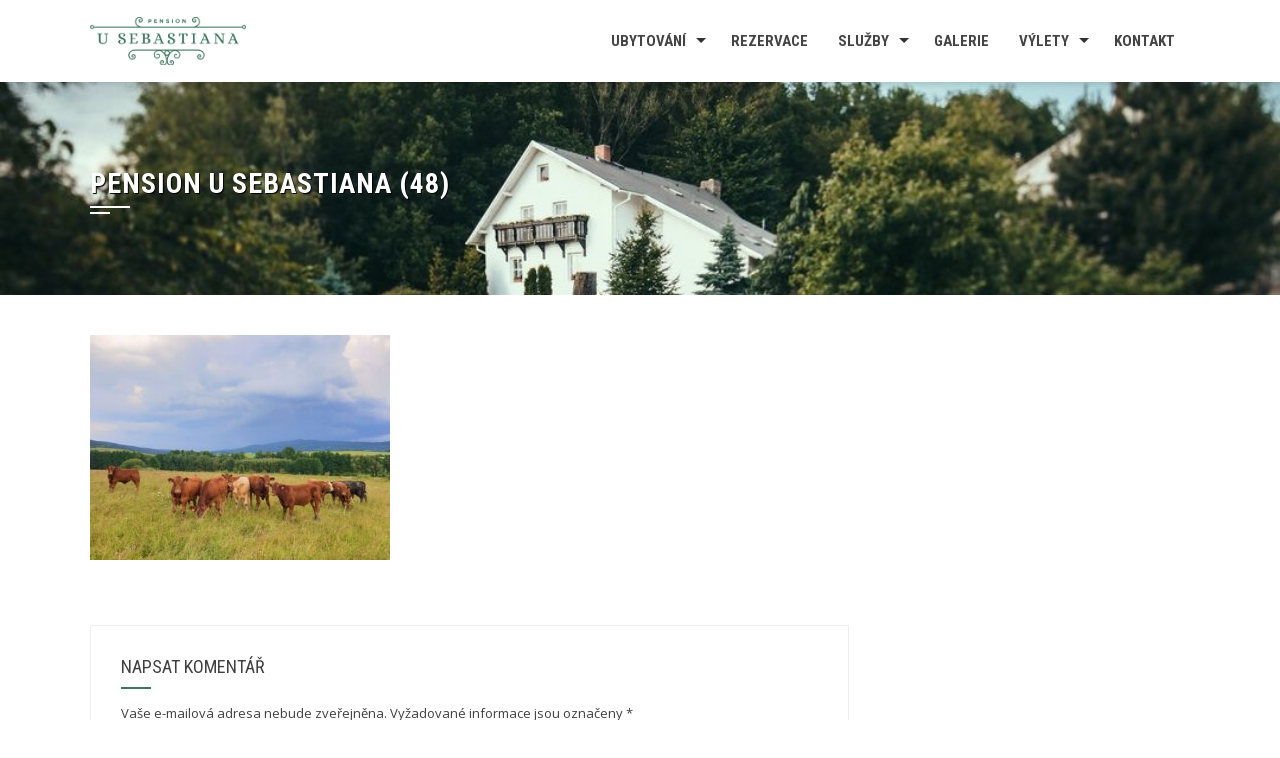

--- FILE ---
content_type: text/html; charset=UTF-8
request_url: https://usebastiana.cz/sluzby/agroturistika/pension-u-sebastiana-48/
body_size: 12414
content:
<!DOCTYPE html>
<html lang="cs">

    <head>
        <meta charset="UTF-8">
        <meta name="viewport" content="width=device-width, initial-scale=1">

        <meta name='robots' content='index, follow, max-image-preview:large, max-snippet:-1, max-video-preview:-1' />

	<!-- This site is optimized with the Yoast SEO plugin v26.6 - https://yoast.com/wordpress/plugins/seo/ -->
	<title>Pension U Sebastiana (48) - Pension U Sebastiana</title>
	<link rel="canonical" href="https://usebastiana.cz/sluzby/agroturistika/pension-u-sebastiana-48/" />
	<meta property="og:locale" content="cs_CZ" />
	<meta property="og:type" content="article" />
	<meta property="og:title" content="Pension U Sebastiana (48) - Pension U Sebastiana" />
	<meta property="og:url" content="https://usebastiana.cz/sluzby/agroturistika/pension-u-sebastiana-48/" />
	<meta property="og:site_name" content="Pension U Sebastiana" />
	<meta property="og:image" content="https://usebastiana.cz/sluzby/agroturistika/pension-u-sebastiana-48" />
	<meta property="og:image:width" content="2560" />
	<meta property="og:image:height" content="1920" />
	<meta property="og:image:type" content="image/jpeg" />
	<meta name="twitter:card" content="summary_large_image" />
	<script type="application/ld+json" class="yoast-schema-graph">{"@context":"https://schema.org","@graph":[{"@type":"WebPage","@id":"https://usebastiana.cz/sluzby/agroturistika/pension-u-sebastiana-48/","url":"https://usebastiana.cz/sluzby/agroturistika/pension-u-sebastiana-48/","name":"Pension U Sebastiana (48) - Pension U Sebastiana","isPartOf":{"@id":"https://usebastiana.cz/#website"},"primaryImageOfPage":{"@id":"https://usebastiana.cz/sluzby/agroturistika/pension-u-sebastiana-48/#primaryimage"},"image":{"@id":"https://usebastiana.cz/sluzby/agroturistika/pension-u-sebastiana-48/#primaryimage"},"thumbnailUrl":"https://usebastiana.cz/wp-content/uploads/2021/12/Pension-U-Sebastiana-48-scaled.jpg","datePublished":"2021-12-14T21:13:23+00:00","breadcrumb":{"@id":"https://usebastiana.cz/sluzby/agroturistika/pension-u-sebastiana-48/#breadcrumb"},"inLanguage":"cs","potentialAction":[{"@type":"ReadAction","target":["https://usebastiana.cz/sluzby/agroturistika/pension-u-sebastiana-48/"]}]},{"@type":"ImageObject","inLanguage":"cs","@id":"https://usebastiana.cz/sluzby/agroturistika/pension-u-sebastiana-48/#primaryimage","url":"https://usebastiana.cz/wp-content/uploads/2021/12/Pension-U-Sebastiana-48-scaled.jpg","contentUrl":"https://usebastiana.cz/wp-content/uploads/2021/12/Pension-U-Sebastiana-48-scaled.jpg","width":2560,"height":1920},{"@type":"BreadcrumbList","@id":"https://usebastiana.cz/sluzby/agroturistika/pension-u-sebastiana-48/#breadcrumb","itemListElement":[{"@type":"ListItem","position":1,"name":"Domů","item":"https://usebastiana.cz/"},{"@type":"ListItem","position":2,"name":"Služby","item":"https://usebastiana.cz/sluzby/"},{"@type":"ListItem","position":3,"name":"Agroturistika","item":"https://usebastiana.cz/sluzby/agroturistika/"},{"@type":"ListItem","position":4,"name":"Pension U Sebastiana (48)"}]},{"@type":"WebSite","@id":"https://usebastiana.cz/#website","url":"https://usebastiana.cz/","name":"Pension U Sebastiana","description":"Rodinný pension na Šumavě","potentialAction":[{"@type":"SearchAction","target":{"@type":"EntryPoint","urlTemplate":"https://usebastiana.cz/?s={search_term_string}"},"query-input":{"@type":"PropertyValueSpecification","valueRequired":true,"valueName":"search_term_string"}}],"inLanguage":"cs"}]}</script>
	<!-- / Yoast SEO plugin. -->


<link rel='dns-prefetch' href='//www.googletagmanager.com' />
<link rel='dns-prefetch' href='//fonts.googleapis.com' />
<link rel="alternate" type="application/rss+xml" title="Pension U Sebastiana &raquo; RSS zdroj" href="https://usebastiana.cz/feed/" />
<link rel="alternate" type="application/rss+xml" title="Pension U Sebastiana &raquo; RSS komentářů" href="https://usebastiana.cz/comments/feed/" />
<link rel="alternate" type="application/rss+xml" title="Pension U Sebastiana &raquo; RSS komentářů pro Pension U Sebastiana (48)" href="https://usebastiana.cz/sluzby/agroturistika/pension-u-sebastiana-48/feed/" />
<link rel="alternate" title="oEmbed (JSON)" type="application/json+oembed" href="https://usebastiana.cz/wp-json/oembed/1.0/embed?url=https%3A%2F%2Fusebastiana.cz%2Fsluzby%2Fagroturistika%2Fpension-u-sebastiana-48%2F" />
<link rel="alternate" title="oEmbed (XML)" type="text/xml+oembed" href="https://usebastiana.cz/wp-json/oembed/1.0/embed?url=https%3A%2F%2Fusebastiana.cz%2Fsluzby%2Fagroturistika%2Fpension-u-sebastiana-48%2F&#038;format=xml" />
<style id='wp-img-auto-sizes-contain-inline-css'>
img:is([sizes=auto i],[sizes^="auto," i]){contain-intrinsic-size:3000px 1500px}
/*# sourceURL=wp-img-auto-sizes-contain-inline-css */
</style>
<style id='wp-emoji-styles-inline-css'>

	img.wp-smiley, img.emoji {
		display: inline !important;
		border: none !important;
		box-shadow: none !important;
		height: 1em !important;
		width: 1em !important;
		margin: 0 0.07em !important;
		vertical-align: -0.1em !important;
		background: none !important;
		padding: 0 !important;
	}
/*# sourceURL=wp-emoji-styles-inline-css */
</style>
<style id='wp-block-library-inline-css'>
:root{--wp-block-synced-color:#7a00df;--wp-block-synced-color--rgb:122,0,223;--wp-bound-block-color:var(--wp-block-synced-color);--wp-editor-canvas-background:#ddd;--wp-admin-theme-color:#007cba;--wp-admin-theme-color--rgb:0,124,186;--wp-admin-theme-color-darker-10:#006ba1;--wp-admin-theme-color-darker-10--rgb:0,107,160.5;--wp-admin-theme-color-darker-20:#005a87;--wp-admin-theme-color-darker-20--rgb:0,90,135;--wp-admin-border-width-focus:2px}@media (min-resolution:192dpi){:root{--wp-admin-border-width-focus:1.5px}}.wp-element-button{cursor:pointer}:root .has-very-light-gray-background-color{background-color:#eee}:root .has-very-dark-gray-background-color{background-color:#313131}:root .has-very-light-gray-color{color:#eee}:root .has-very-dark-gray-color{color:#313131}:root .has-vivid-green-cyan-to-vivid-cyan-blue-gradient-background{background:linear-gradient(135deg,#00d084,#0693e3)}:root .has-purple-crush-gradient-background{background:linear-gradient(135deg,#34e2e4,#4721fb 50%,#ab1dfe)}:root .has-hazy-dawn-gradient-background{background:linear-gradient(135deg,#faaca8,#dad0ec)}:root .has-subdued-olive-gradient-background{background:linear-gradient(135deg,#fafae1,#67a671)}:root .has-atomic-cream-gradient-background{background:linear-gradient(135deg,#fdd79a,#004a59)}:root .has-nightshade-gradient-background{background:linear-gradient(135deg,#330968,#31cdcf)}:root .has-midnight-gradient-background{background:linear-gradient(135deg,#020381,#2874fc)}:root{--wp--preset--font-size--normal:16px;--wp--preset--font-size--huge:42px}.has-regular-font-size{font-size:1em}.has-larger-font-size{font-size:2.625em}.has-normal-font-size{font-size:var(--wp--preset--font-size--normal)}.has-huge-font-size{font-size:var(--wp--preset--font-size--huge)}.has-text-align-center{text-align:center}.has-text-align-left{text-align:left}.has-text-align-right{text-align:right}.has-fit-text{white-space:nowrap!important}#end-resizable-editor-section{display:none}.aligncenter{clear:both}.items-justified-left{justify-content:flex-start}.items-justified-center{justify-content:center}.items-justified-right{justify-content:flex-end}.items-justified-space-between{justify-content:space-between}.screen-reader-text{border:0;clip-path:inset(50%);height:1px;margin:-1px;overflow:hidden;padding:0;position:absolute;width:1px;word-wrap:normal!important}.screen-reader-text:focus{background-color:#ddd;clip-path:none;color:#444;display:block;font-size:1em;height:auto;left:5px;line-height:normal;padding:15px 23px 14px;text-decoration:none;top:5px;width:auto;z-index:100000}html :where(.has-border-color){border-style:solid}html :where([style*=border-top-color]){border-top-style:solid}html :where([style*=border-right-color]){border-right-style:solid}html :where([style*=border-bottom-color]){border-bottom-style:solid}html :where([style*=border-left-color]){border-left-style:solid}html :where([style*=border-width]){border-style:solid}html :where([style*=border-top-width]){border-top-style:solid}html :where([style*=border-right-width]){border-right-style:solid}html :where([style*=border-bottom-width]){border-bottom-style:solid}html :where([style*=border-left-width]){border-left-style:solid}html :where(img[class*=wp-image-]){height:auto;max-width:100%}:where(figure){margin:0 0 1em}html :where(.is-position-sticky){--wp-admin--admin-bar--position-offset:var(--wp-admin--admin-bar--height,0px)}@media screen and (max-width:600px){html :where(.is-position-sticky){--wp-admin--admin-bar--position-offset:0px}}

/*# sourceURL=wp-block-library-inline-css */
</style><style id='global-styles-inline-css'>
:root{--wp--preset--aspect-ratio--square: 1;--wp--preset--aspect-ratio--4-3: 4/3;--wp--preset--aspect-ratio--3-4: 3/4;--wp--preset--aspect-ratio--3-2: 3/2;--wp--preset--aspect-ratio--2-3: 2/3;--wp--preset--aspect-ratio--16-9: 16/9;--wp--preset--aspect-ratio--9-16: 9/16;--wp--preset--color--black: #000000;--wp--preset--color--cyan-bluish-gray: #abb8c3;--wp--preset--color--white: #ffffff;--wp--preset--color--pale-pink: #f78da7;--wp--preset--color--vivid-red: #cf2e2e;--wp--preset--color--luminous-vivid-orange: #ff6900;--wp--preset--color--luminous-vivid-amber: #fcb900;--wp--preset--color--light-green-cyan: #7bdcb5;--wp--preset--color--vivid-green-cyan: #00d084;--wp--preset--color--pale-cyan-blue: #8ed1fc;--wp--preset--color--vivid-cyan-blue: #0693e3;--wp--preset--color--vivid-purple: #9b51e0;--wp--preset--gradient--vivid-cyan-blue-to-vivid-purple: linear-gradient(135deg,rgb(6,147,227) 0%,rgb(155,81,224) 100%);--wp--preset--gradient--light-green-cyan-to-vivid-green-cyan: linear-gradient(135deg,rgb(122,220,180) 0%,rgb(0,208,130) 100%);--wp--preset--gradient--luminous-vivid-amber-to-luminous-vivid-orange: linear-gradient(135deg,rgb(252,185,0) 0%,rgb(255,105,0) 100%);--wp--preset--gradient--luminous-vivid-orange-to-vivid-red: linear-gradient(135deg,rgb(255,105,0) 0%,rgb(207,46,46) 100%);--wp--preset--gradient--very-light-gray-to-cyan-bluish-gray: linear-gradient(135deg,rgb(238,238,238) 0%,rgb(169,184,195) 100%);--wp--preset--gradient--cool-to-warm-spectrum: linear-gradient(135deg,rgb(74,234,220) 0%,rgb(151,120,209) 20%,rgb(207,42,186) 40%,rgb(238,44,130) 60%,rgb(251,105,98) 80%,rgb(254,248,76) 100%);--wp--preset--gradient--blush-light-purple: linear-gradient(135deg,rgb(255,206,236) 0%,rgb(152,150,240) 100%);--wp--preset--gradient--blush-bordeaux: linear-gradient(135deg,rgb(254,205,165) 0%,rgb(254,45,45) 50%,rgb(107,0,62) 100%);--wp--preset--gradient--luminous-dusk: linear-gradient(135deg,rgb(255,203,112) 0%,rgb(199,81,192) 50%,rgb(65,88,208) 100%);--wp--preset--gradient--pale-ocean: linear-gradient(135deg,rgb(255,245,203) 0%,rgb(182,227,212) 50%,rgb(51,167,181) 100%);--wp--preset--gradient--electric-grass: linear-gradient(135deg,rgb(202,248,128) 0%,rgb(113,206,126) 100%);--wp--preset--gradient--midnight: linear-gradient(135deg,rgb(2,3,129) 0%,rgb(40,116,252) 100%);--wp--preset--font-size--small: 0.9rem;--wp--preset--font-size--medium: 1.05rem;--wp--preset--font-size--large: clamp(1.39rem, 1.39rem + ((1vw - 0.2rem) * 0.836), 1.85rem);--wp--preset--font-size--x-large: clamp(1.85rem, 1.85rem + ((1vw - 0.2rem) * 1.182), 2.5rem);--wp--preset--font-size--xx-large: clamp(2.5rem, 2.5rem + ((1vw - 0.2rem) * 1.4), 3.27rem);--wp--preset--spacing--20: 0.44rem;--wp--preset--spacing--30: 0.67rem;--wp--preset--spacing--40: 1rem;--wp--preset--spacing--50: 1.5rem;--wp--preset--spacing--60: 2.25rem;--wp--preset--spacing--70: 3.38rem;--wp--preset--spacing--80: 5.06rem;--wp--preset--shadow--natural: 6px 6px 9px rgba(0, 0, 0, 0.2);--wp--preset--shadow--deep: 12px 12px 50px rgba(0, 0, 0, 0.4);--wp--preset--shadow--sharp: 6px 6px 0px rgba(0, 0, 0, 0.2);--wp--preset--shadow--outlined: 6px 6px 0px -3px rgb(255, 255, 255), 6px 6px rgb(0, 0, 0);--wp--preset--shadow--crisp: 6px 6px 0px rgb(0, 0, 0);}:root { --wp--style--global--content-size: 1100px;--wp--style--global--wide-size: 1200px; }:where(body) { margin: 0; }.wp-site-blocks > .alignleft { float: left; margin-right: 2em; }.wp-site-blocks > .alignright { float: right; margin-left: 2em; }.wp-site-blocks > .aligncenter { justify-content: center; margin-left: auto; margin-right: auto; }:where(.wp-site-blocks) > * { margin-block-start: 24px; margin-block-end: 0; }:where(.wp-site-blocks) > :first-child { margin-block-start: 0; }:where(.wp-site-blocks) > :last-child { margin-block-end: 0; }:root { --wp--style--block-gap: 24px; }:root :where(.is-layout-flow) > :first-child{margin-block-start: 0;}:root :where(.is-layout-flow) > :last-child{margin-block-end: 0;}:root :where(.is-layout-flow) > *{margin-block-start: 24px;margin-block-end: 0;}:root :where(.is-layout-constrained) > :first-child{margin-block-start: 0;}:root :where(.is-layout-constrained) > :last-child{margin-block-end: 0;}:root :where(.is-layout-constrained) > *{margin-block-start: 24px;margin-block-end: 0;}:root :where(.is-layout-flex){gap: 24px;}:root :where(.is-layout-grid){gap: 24px;}.is-layout-flow > .alignleft{float: left;margin-inline-start: 0;margin-inline-end: 2em;}.is-layout-flow > .alignright{float: right;margin-inline-start: 2em;margin-inline-end: 0;}.is-layout-flow > .aligncenter{margin-left: auto !important;margin-right: auto !important;}.is-layout-constrained > .alignleft{float: left;margin-inline-start: 0;margin-inline-end: 2em;}.is-layout-constrained > .alignright{float: right;margin-inline-start: 2em;margin-inline-end: 0;}.is-layout-constrained > .aligncenter{margin-left: auto !important;margin-right: auto !important;}.is-layout-constrained > :where(:not(.alignleft):not(.alignright):not(.alignfull)){max-width: var(--wp--style--global--content-size);margin-left: auto !important;margin-right: auto !important;}.is-layout-constrained > .alignwide{max-width: var(--wp--style--global--wide-size);}body .is-layout-flex{display: flex;}.is-layout-flex{flex-wrap: wrap;align-items: center;}.is-layout-flex > :is(*, div){margin: 0;}body .is-layout-grid{display: grid;}.is-layout-grid > :is(*, div){margin: 0;}body{padding-top: 0px;padding-right: 0px;padding-bottom: 0px;padding-left: 0px;}:root :where(.wp-element-button, .wp-block-button__link){background-color: #32373c;border-width: 0;color: #fff;font-family: inherit;font-size: inherit;font-style: inherit;font-weight: inherit;letter-spacing: inherit;line-height: inherit;padding-top: calc(0.667em + 2px);padding-right: calc(1.333em + 2px);padding-bottom: calc(0.667em + 2px);padding-left: calc(1.333em + 2px);text-decoration: none;text-transform: inherit;}.has-black-color{color: var(--wp--preset--color--black) !important;}.has-cyan-bluish-gray-color{color: var(--wp--preset--color--cyan-bluish-gray) !important;}.has-white-color{color: var(--wp--preset--color--white) !important;}.has-pale-pink-color{color: var(--wp--preset--color--pale-pink) !important;}.has-vivid-red-color{color: var(--wp--preset--color--vivid-red) !important;}.has-luminous-vivid-orange-color{color: var(--wp--preset--color--luminous-vivid-orange) !important;}.has-luminous-vivid-amber-color{color: var(--wp--preset--color--luminous-vivid-amber) !important;}.has-light-green-cyan-color{color: var(--wp--preset--color--light-green-cyan) !important;}.has-vivid-green-cyan-color{color: var(--wp--preset--color--vivid-green-cyan) !important;}.has-pale-cyan-blue-color{color: var(--wp--preset--color--pale-cyan-blue) !important;}.has-vivid-cyan-blue-color{color: var(--wp--preset--color--vivid-cyan-blue) !important;}.has-vivid-purple-color{color: var(--wp--preset--color--vivid-purple) !important;}.has-black-background-color{background-color: var(--wp--preset--color--black) !important;}.has-cyan-bluish-gray-background-color{background-color: var(--wp--preset--color--cyan-bluish-gray) !important;}.has-white-background-color{background-color: var(--wp--preset--color--white) !important;}.has-pale-pink-background-color{background-color: var(--wp--preset--color--pale-pink) !important;}.has-vivid-red-background-color{background-color: var(--wp--preset--color--vivid-red) !important;}.has-luminous-vivid-orange-background-color{background-color: var(--wp--preset--color--luminous-vivid-orange) !important;}.has-luminous-vivid-amber-background-color{background-color: var(--wp--preset--color--luminous-vivid-amber) !important;}.has-light-green-cyan-background-color{background-color: var(--wp--preset--color--light-green-cyan) !important;}.has-vivid-green-cyan-background-color{background-color: var(--wp--preset--color--vivid-green-cyan) !important;}.has-pale-cyan-blue-background-color{background-color: var(--wp--preset--color--pale-cyan-blue) !important;}.has-vivid-cyan-blue-background-color{background-color: var(--wp--preset--color--vivid-cyan-blue) !important;}.has-vivid-purple-background-color{background-color: var(--wp--preset--color--vivid-purple) !important;}.has-black-border-color{border-color: var(--wp--preset--color--black) !important;}.has-cyan-bluish-gray-border-color{border-color: var(--wp--preset--color--cyan-bluish-gray) !important;}.has-white-border-color{border-color: var(--wp--preset--color--white) !important;}.has-pale-pink-border-color{border-color: var(--wp--preset--color--pale-pink) !important;}.has-vivid-red-border-color{border-color: var(--wp--preset--color--vivid-red) !important;}.has-luminous-vivid-orange-border-color{border-color: var(--wp--preset--color--luminous-vivid-orange) !important;}.has-luminous-vivid-amber-border-color{border-color: var(--wp--preset--color--luminous-vivid-amber) !important;}.has-light-green-cyan-border-color{border-color: var(--wp--preset--color--light-green-cyan) !important;}.has-vivid-green-cyan-border-color{border-color: var(--wp--preset--color--vivid-green-cyan) !important;}.has-pale-cyan-blue-border-color{border-color: var(--wp--preset--color--pale-cyan-blue) !important;}.has-vivid-cyan-blue-border-color{border-color: var(--wp--preset--color--vivid-cyan-blue) !important;}.has-vivid-purple-border-color{border-color: var(--wp--preset--color--vivid-purple) !important;}.has-vivid-cyan-blue-to-vivid-purple-gradient-background{background: var(--wp--preset--gradient--vivid-cyan-blue-to-vivid-purple) !important;}.has-light-green-cyan-to-vivid-green-cyan-gradient-background{background: var(--wp--preset--gradient--light-green-cyan-to-vivid-green-cyan) !important;}.has-luminous-vivid-amber-to-luminous-vivid-orange-gradient-background{background: var(--wp--preset--gradient--luminous-vivid-amber-to-luminous-vivid-orange) !important;}.has-luminous-vivid-orange-to-vivid-red-gradient-background{background: var(--wp--preset--gradient--luminous-vivid-orange-to-vivid-red) !important;}.has-very-light-gray-to-cyan-bluish-gray-gradient-background{background: var(--wp--preset--gradient--very-light-gray-to-cyan-bluish-gray) !important;}.has-cool-to-warm-spectrum-gradient-background{background: var(--wp--preset--gradient--cool-to-warm-spectrum) !important;}.has-blush-light-purple-gradient-background{background: var(--wp--preset--gradient--blush-light-purple) !important;}.has-blush-bordeaux-gradient-background{background: var(--wp--preset--gradient--blush-bordeaux) !important;}.has-luminous-dusk-gradient-background{background: var(--wp--preset--gradient--luminous-dusk) !important;}.has-pale-ocean-gradient-background{background: var(--wp--preset--gradient--pale-ocean) !important;}.has-electric-grass-gradient-background{background: var(--wp--preset--gradient--electric-grass) !important;}.has-midnight-gradient-background{background: var(--wp--preset--gradient--midnight) !important;}.has-small-font-size{font-size: var(--wp--preset--font-size--small) !important;}.has-medium-font-size{font-size: var(--wp--preset--font-size--medium) !important;}.has-large-font-size{font-size: var(--wp--preset--font-size--large) !important;}.has-x-large-font-size{font-size: var(--wp--preset--font-size--x-large) !important;}.has-xx-large-font-size{font-size: var(--wp--preset--font-size--xx-large) !important;}
/*# sourceURL=global-styles-inline-css */
</style>

<link rel='stylesheet' id='contact-form-7-css' href='https://usebastiana.cz/wp-content/plugins/contact-form-7/includes/css/styles.css?ver=6.1.4' media='all' />
<link rel='stylesheet' id='animate-css' href='https://usebastiana.cz/wp-content/themes/square/css/animate.css?ver=2.0.66' media='all' />
<link rel='stylesheet' id='font-awesome-v4-shims-css' href='https://usebastiana.cz/wp-content/themes/square/css/v4-shims.css?ver=2.0.66' media='all' />
<link rel='stylesheet' id='font-awesome-6.3.0-css' href='https://usebastiana.cz/wp-content/themes/square/css/font-awesome-6.3.0.css?ver=2.0.66' media='all' />
<link rel='stylesheet' id='owl-carousel-css' href='https://usebastiana.cz/wp-content/themes/square/css/owl.carousel.css?ver=2.0.66' media='all' />
<link rel='stylesheet' id='square-style-css' href='https://usebastiana.cz/wp-content/themes/square/style.css?ver=2.0.66' media='all' />
<style id='square-style-inline-css'>
:root{--square-template-color:#3e7560;--square-template-dark-color:#386956}
/*# sourceURL=square-style-inline-css */
</style>
<link rel='stylesheet' id='square-fonts-css' href='https://fonts.googleapis.com/css?family=Open+Sans%3A300%2C400%2C500%2C600%2C700%2C800%2C300i%2C400i%2C500i%2C600i%2C700i%2C800i%7CRoboto+Condensed%3A300%2C300i%2C400%2C400i%2C700%2C700i&#038;subset=latin%2Clatin-ext&#038;display=swap' media='all' />
<link rel='stylesheet' id='slb_core-css' href='https://usebastiana.cz/wp-content/plugins/simple-lightbox/client/css/app.css?ver=2.9.4' media='all' />
<script src="https://usebastiana.cz/wp-includes/js/jquery/jquery.min.js?ver=3.7.1" id="jquery-core-js"></script>
<script src="https://usebastiana.cz/wp-includes/js/jquery/jquery-migrate.min.js?ver=3.4.1" id="jquery-migrate-js"></script>

<!-- Google tag (gtag.js) snippet added by Site Kit -->
<!-- Google Analytics snippet added by Site Kit -->
<script src="https://www.googletagmanager.com/gtag/js?id=G-F4265CYTTT" id="google_gtagjs-js" async></script>
<script id="google_gtagjs-js-after">
window.dataLayer = window.dataLayer || [];function gtag(){dataLayer.push(arguments);}
gtag("set","linker",{"domains":["usebastiana.cz"]});
gtag("js", new Date());
gtag("set", "developer_id.dZTNiMT", true);
gtag("config", "G-F4265CYTTT");
//# sourceURL=google_gtagjs-js-after
</script>
<link rel="https://api.w.org/" href="https://usebastiana.cz/wp-json/" /><link rel="alternate" title="JSON" type="application/json" href="https://usebastiana.cz/wp-json/wp/v2/media/5368" /><link rel="EditURI" type="application/rsd+xml" title="RSD" href="https://usebastiana.cz/xmlrpc.php?rsd" />
<meta name="generator" content="WordPress 6.9" />
<link rel='shortlink' href='https://usebastiana.cz/?p=5368' />

		<!-- GA Google Analytics @ https://m0n.co/ga -->
		<script>
			(function(i,s,o,g,r,a,m){i['GoogleAnalyticsObject']=r;i[r]=i[r]||function(){
			(i[r].q=i[r].q||[]).push(arguments)},i[r].l=1*new Date();a=s.createElement(o),
			m=s.getElementsByTagName(o)[0];a.async=1;a.src=g;m.parentNode.insertBefore(a,m)
			})(window,document,'script','https://www.google-analytics.com/analytics.js','ga');
			ga('create', 'UA-141221146-1', 'auto');
			ga('send', 'pageview');
		</script>

	<meta name="generator" content="Site Kit by Google 1.168.0" /><style>.sq-main-header{background-image: url(https://usebastiana.cz/wp-content/uploads/2018/06/Pension-U-Sebastiana-apartmany-Sumava-72-kopie.jpg)}</style><meta property="og:title" content="Pension U Sebastiana, Šumava">
<meta property="og:description" content="Pension U Sebastiana je zasazen do šumavského podhůří. Leží na polosamotě, na okraji malé vesnice Hodousice na Šumavě, v okresu Klatovy u obce Nýrsko. Z jedné strany je pension obklopen lesem, z druhé loukami s výhledem na české a německé hory. Je ideální pro ty, kteří vyhledávají klidnou dovolenou, daleko od barů a diskoték.">
<meta property="og:image" content="https://usebastiana.cz/wp-content/uploads/2018/06/Pension-U-Sebastiana-apartmany-Sumava-70.jpg"><link rel="icon" href="https://usebastiana.cz/wp-content/uploads/2018/06/cropped-cropped-penzion_u_sebastiana_logo_512x512-32x32.png" sizes="32x32" />
<link rel="icon" href="https://usebastiana.cz/wp-content/uploads/2018/06/cropped-cropped-penzion_u_sebastiana_logo_512x512-192x192.png" sizes="192x192" />
<link rel="apple-touch-icon" href="https://usebastiana.cz/wp-content/uploads/2018/06/cropped-cropped-penzion_u_sebastiana_logo_512x512-180x180.png" />
<meta name="msapplication-TileImage" content="https://usebastiana.cz/wp-content/uploads/2018/06/cropped-cropped-penzion_u_sebastiana_logo_512x512-270x270.png" />
		<style id="wp-custom-css">
			/* Barvy
 * Zelena: #3e7560
 * Doplnkova? fialova: #71455a
 * 
 * Split Triadic
 * Hneda: #755745
 * Fialova: #75454f
 * 

/* Změna barvy na naší zelenou - Najit nahradit za #5BC2CE Editor/kaskadove styly.css */

/* hlavička - menu */
#sq-masthead.sq-white {
	background-color: white;
}

/* nadpis stránky - pruh */
.sq-main-header {
	/*background-color: #7a7a7a; 
	padding-top:115px;
	padding-bottom:50px;*/
}

/* stinovani nadpisu stranek */
.sq-main-title {
	text-shadow: 1px 1px 1px #000000;
}
.sq-slide-caption  {
	margin: auto;
}
/* stinovani nadpisu slideru */
.sq-slide-cap-title {
	text-shadow: 1px 1px 1px #444444;
}
.sq-slide-cap-desc {
	text-shadow: 1px 1px 1px #000000;
}

/* patička webu - footer */
#sq-colophon {
	background-color: #3a3a3a;
	color: #d5dfe5;
}

/* skryti nazvu stranky-home/tab */
.sq-tab-content .sq-section-title {
	display:none;
}

/* zarovnání obrázku na střed - medaile */
.image-center {
	display: block;
	margin-left: auto;
	margin-right: auto;
}

/* skrytí wordpress copyrightu */
#sq-bottom-footer {
	display:none;
} 

body a {
	text-decoration: underline;
}

.sq-site-footer a {
	color: #d5dfe5;
	text-decoration: underline;
}

#sq-top-footer {
  	background: white;
    border-top: 3px solid #333;
}



		</style>
		    </head>

    <body class="attachment wp-singular attachment-template-default attachmentid-5368 attachment-jpeg wp-embed-responsive wp-theme-square">

                <div id="sq-page">
            <a class="skip-link screen-reader-text" href="#sq-content">Skip to content</a>
                        <header id="sq-masthead" class="sq-site-header sq-white disable-sticky">
                <div class="sq-container">
                    <div id="sq-site-branding">
                                                    <a href="https://usebastiana.cz/" rel="home">
                                <img src="https://usebastiana.cz/wp-content/uploads/2018/06/cropped-penzion_u_sebastiana_logo.png" alt="Pension U Sebastiana">
                            </a>
                                            </div><!-- .site-branding -->

                    <a href="#" class="sq-toggle-nav">
                        <span></span>
                    </a>

                    <nav id="sq-site-navigation" class="sq-main-navigation">
                        <div class="sq-menu sq-clearfix"><ul id="menu-menu" class="sq-clearfix"><li id="menu-item-3666" class="menu-item menu-item-type-post_type menu-item-object-page menu-item-has-children menu-item-3666"><a href="https://usebastiana.cz/ubytovani/">Ubytování</a>
<ul class="sub-menu">
	<li id="menu-item-3680" class="menu-item menu-item-type-post_type menu-item-object-page menu-item-3680"><a href="https://usebastiana.cz/ubytovani/apartmany/">Apartmány</a></li>
	<li id="menu-item-3679" class="menu-item menu-item-type-post_type menu-item-object-page menu-item-3679"><a href="https://usebastiana.cz/ubytovani/dum-s-8-loznicemi/">Dům s 8 ložnicemi</a></li>
</ul>
</li>
<li id="menu-item-3997" class="menu-item menu-item-type-post_type menu-item-object-page menu-item-3997"><a href="https://usebastiana.cz/rezervace/">Rezervace</a></li>
<li id="menu-item-4531" class="menu-item menu-item-type-post_type menu-item-object-page menu-item-has-children menu-item-4531"><a href="https://usebastiana.cz/sluzby/">Služby</a>
<ul class="sub-menu">
	<li id="menu-item-4516" class="menu-item menu-item-type-post_type menu-item-object-page menu-item-4516"><a href="https://usebastiana.cz/sluzby/regionalni-sumavske-produkty/">Regionální šumavské produkty</a></li>
	<li id="menu-item-3672" class="menu-item menu-item-type-post_type menu-item-object-page menu-item-3672"><a href="https://usebastiana.cz/sluzby/jizda-na-koni/">Jízda na koni</a></li>
	<li id="menu-item-3669" class="menu-item menu-item-type-post_type menu-item-object-page menu-item-3669"><a href="https://usebastiana.cz/sluzby/agroturistika/">Agroturistika</a></li>
	<li id="menu-item-3671" class="menu-item menu-item-type-post_type menu-item-object-page menu-item-3671"><a href="https://usebastiana.cz/sluzby/pujcovna-kol/">Půjčovna kol</a></li>
	<li id="menu-item-6198" class="menu-item menu-item-type-post_type menu-item-object-page menu-item-6198"><a href="https://usebastiana.cz/sluzby/rodinne-foceni/">Rodinné focení</a></li>
	<li id="menu-item-3670" class="menu-item menu-item-type-post_type menu-item-object-page menu-item-3670"><a href="https://usebastiana.cz/sluzby/masaze/">Masáže</a></li>
	<li id="menu-item-4545" class="menu-item menu-item-type-post_type menu-item-object-page menu-item-4545"><a href="https://usebastiana.cz/vinny-listek/">Vinný lístek</a></li>
</ul>
</li>
<li id="menu-item-3663" class="menu-item menu-item-type-post_type menu-item-object-page menu-item-3663"><a href="https://usebastiana.cz/galerie/">Galerie</a></li>
<li id="menu-item-4536" class="menu-item menu-item-type-post_type menu-item-object-page menu-item-has-children menu-item-4536"><a href="https://usebastiana.cz/vylety/">Výlety</a>
<ul class="sub-menu">
	<li id="menu-item-6245" class="menu-item menu-item-type-post_type menu-item-object-page menu-item-6245"><a href="https://usebastiana.cz/vylety/vylety-v-okoli-pensionu-sumava/">Výlety v okolí pensionu – Šumava</a></li>
	<li id="menu-item-4282" class="menu-item menu-item-type-post_type menu-item-object-page menu-item-4282"><a href="https://usebastiana.cz/vylety/vylety-v-okoli-pensionu-bavorsko/">Výlety v okolí pensionu – Bavorsko</a></li>
	<li id="menu-item-3676" class="menu-item menu-item-type-post_type menu-item-object-page menu-item-3676"><a href="https://usebastiana.cz/vylety/koupani-v-okoli/">Koupání v okolí</a></li>
	<li id="menu-item-4277" class="menu-item menu-item-type-post_type menu-item-object-page menu-item-4277"><a href="https://usebastiana.cz/vylety/kam-nejen-za-destiveho-pocasi/">Kam (nejen) za deštivého počasí</a></li>
	<li id="menu-item-3673" class="menu-item menu-item-type-post_type menu-item-object-page menu-item-3673"><a href="https://usebastiana.cz/vylety/cyklovylety/">Cyklovýlety</a></li>
	<li id="menu-item-3674" class="menu-item menu-item-type-post_type menu-item-object-page menu-item-3674"><a href="https://usebastiana.cz/vylety/na-lyze-a-bezky/">Na lyže a běžky</a></li>
	<li id="menu-item-3854" class="menu-item menu-item-type-post_type menu-item-object-page menu-item-3854"><a href="https://usebastiana.cz/vylety/restaurace-a-kavarny-v-okoli/">Restaurace a kavárny v okolí</a></li>
</ul>
</li>
<li id="menu-item-3664" class="menu-item menu-item-type-post_type menu-item-object-page menu-item-3664"><a href="https://usebastiana.cz/kontakt/">Kontakt</a></li>
</ul></div>                    </nav><!-- #site-navigation -->
                </div>
            </header><!-- #masthead -->

            <div id="sq-content" class="sq-site-content sq-clearfix">
<header class="sq-main-header">
    <div class="sq-container">
        <h1 class="sq-main-title">Pension U Sebastiana (48)</h1>    </div>
</header><!-- .entry-header -->

<div class="sq-container sq-clearfix">
    <div id="primary" class="content-area">
        <main id="main" class="site-main" role="main">

            
                
<article id="post-5368" class="sq-hentry post-5368 attachment type-attachment status-inherit hentry">

    <div class="entry-content single-entry-content">
        <p class="attachment"><a href="https://usebastiana.cz/wp-content/uploads/2021/12/Pension-U-Sebastiana-48-scaled.jpg" data-slb-active="1" data-slb-asset="1482718651" data-slb-internal="0" data-slb-group="5368"><img fetchpriority="high" decoding="async" width="300" height="225" src="https://usebastiana.cz/wp-content/uploads/2021/12/Pension-U-Sebastiana-48-300x225.jpg" class="attachment-medium size-medium" alt="" srcset="https://usebastiana.cz/wp-content/uploads/2021/12/Pension-U-Sebastiana-48-300x225.jpg 300w, https://usebastiana.cz/wp-content/uploads/2021/12/Pension-U-Sebastiana-48-1024x768.jpg 1024w, https://usebastiana.cz/wp-content/uploads/2021/12/Pension-U-Sebastiana-48-768x576.jpg 768w, https://usebastiana.cz/wp-content/uploads/2021/12/Pension-U-Sebastiana-48-1536x1152.jpg 1536w, https://usebastiana.cz/wp-content/uploads/2021/12/Pension-U-Sebastiana-48-2048x1536.jpg 2048w" sizes="(max-width: 300px) 100vw, 300px" /></a></p>
            </div><!-- .entry-content -->

    <footer class="entry-footer">
            </footer><!-- .entry-footer -->
</article><!-- #post-## -->
                
<div id="comments" class="comments-area">

    
    
    
    
    	<div id="respond" class="comment-respond">
		<h3 id="reply-title" class="comment-reply-title">Napsat komentář <small><a rel="nofollow" id="cancel-comment-reply-link" href="/sluzby/agroturistika/pension-u-sebastiana-48/#respond" style="display:none;">Zrušit odpověď na komentář</a></small></h3><form action="https://usebastiana.cz/wp-comments-post.php" method="post" id="commentform" class="comment-form"><p class="comment-notes"><span id="email-notes">Vaše e-mailová adresa nebude zveřejněna.</span> <span class="required-field-message">Vyžadované informace jsou označeny <span class="required">*</span></span></p><p class="comment-form-comment"><textarea id="comment" name="comment" cols="45" rows="8" aria-required="true" placeholder="Comment"></textarea></p><div class="author-email-url hs-clearfix"><p class="comment-form-author"><input id="author" name="author" type="text" value="" size="30" aria-required='true' placeholder="Name*" /></p>
<p class="comment-form-email"><input id="email" name="email" type="text" value="" size="30" aria-required='true' placeholder="Email*" /></p>
<p class="comment-form-url"><input id="url" name="url" type="text" value="" size="30" placeholder="Website" /></p></div>
<p class="comment-form-cookies-consent"><input id="wp-comment-cookies-consent" name="wp-comment-cookies-consent" type="checkbox" value="yes" /> <label for="wp-comment-cookies-consent">Uložit do prohlížeče jméno, e-mail a webovou stránku pro budoucí komentáře.</label></p>
<p class="form-submit"><input name="submit" type="submit" id="submit" class="submit" value="Odeslat komentář" /> <input type='hidden' name='comment_post_ID' value='5368' id='comment_post_ID' />
<input type='hidden' name='comment_parent' id='comment_parent' value='0' />
</p><p style="display: none;"><input type="hidden" id="akismet_comment_nonce" name="akismet_comment_nonce" value="cf1ff6126b" /></p><p style="display: none !important;" class="akismet-fields-container" data-prefix="ak_"><label>&#916;<textarea name="ak_hp_textarea" cols="45" rows="8" maxlength="100"></textarea></label><input type="hidden" id="ak_js_1" name="ak_js" value="43"/><script>document.getElementById( "ak_js_1" ).setAttribute( "value", ( new Date() ).getTime() );</script></p></form>	</div><!-- #respond -->
	
</div><!-- #comments -->
            
        </main><!-- #main -->
    </div><!-- #primary -->

    </div>


</div><!-- #content -->

<footer id="sq-colophon" class="sq-site-footer">
            <div id="sq-top-footer">
            <div class="sq-container">
                <div class="sq-top-footer sq-clearfix">
                    <div class="sq-footer sq-footer1">
                        <aside id="media_image-4" class="widget widget_media_image"><img width="1000" height="342" src="https://usebastiana.cz/wp-content/uploads/2019/08/LOGO-09.jpg" class="image wp-image-4340  attachment-full size-full" alt="" style="max-width: 100%; height: auto;" decoding="async" loading="lazy" srcset="https://usebastiana.cz/wp-content/uploads/2019/08/LOGO-09.jpg 1000w, https://usebastiana.cz/wp-content/uploads/2019/08/LOGO-09-300x103.jpg 300w, https://usebastiana.cz/wp-content/uploads/2019/08/LOGO-09-768x263.jpg 768w" sizes="auto, (max-width: 1000px) 100vw, 1000px" /></aside>                    </div>

                    <div class="sq-footer sq-footer2">
                        <aside id="media_image-5" class="widget widget_media_image"><img width="2920" height="1461" src="https://usebastiana.cz/wp-content/uploads/2019/08/Pension-U-Sebastiana_ubytovani-4hvezdy-cedulka2022_JPG.jpg" class="image wp-image-4249  attachment-full size-full" alt="" style="max-width: 100%; height: auto;" decoding="async" loading="lazy" srcset="https://usebastiana.cz/wp-content/uploads/2019/08/Pension-U-Sebastiana_ubytovani-4hvezdy-cedulka2022_JPG.jpg 2920w, https://usebastiana.cz/wp-content/uploads/2019/08/Pension-U-Sebastiana_ubytovani-4hvezdy-cedulka2022_JPG-300x150.jpg 300w, https://usebastiana.cz/wp-content/uploads/2019/08/Pension-U-Sebastiana_ubytovani-4hvezdy-cedulka2022_JPG-768x384.jpg 768w, https://usebastiana.cz/wp-content/uploads/2019/08/Pension-U-Sebastiana_ubytovani-4hvezdy-cedulka2022_JPG-1024x512.jpg 1024w" sizes="auto, (max-width: 2920px) 100vw, 2920px" /></aside>                    </div>

                    <div class="sq-footer sq-footer3">
                        <aside id="media_image-6" class="widget widget_media_image"><img width="2920" height="1461" src="https://usebastiana.cz/wp-content/uploads/2019/08/Pension-U-Sebastiana_dovolena-venkov-4hvezdy-cedulka2022-kopie_JPG.jpg" class="image wp-image-4250  attachment-full size-full" alt="" style="max-width: 100%; height: auto;" decoding="async" loading="lazy" srcset="https://usebastiana.cz/wp-content/uploads/2019/08/Pension-U-Sebastiana_dovolena-venkov-4hvezdy-cedulka2022-kopie_JPG.jpg 2920w, https://usebastiana.cz/wp-content/uploads/2019/08/Pension-U-Sebastiana_dovolena-venkov-4hvezdy-cedulka2022-kopie_JPG-300x150.jpg 300w, https://usebastiana.cz/wp-content/uploads/2019/08/Pension-U-Sebastiana_dovolena-venkov-4hvezdy-cedulka2022-kopie_JPG-768x384.jpg 768w, https://usebastiana.cz/wp-content/uploads/2019/08/Pension-U-Sebastiana_dovolena-venkov-4hvezdy-cedulka2022-kopie_JPG-1024x512.jpg 1024w" sizes="auto, (max-width: 2920px) 100vw, 2920px" /></aside>                    </div>

                    <div class="sq-footer sq-footer4">
                        <aside id="media_image-7" class="widget widget_media_image"><img width="300" height="80" src="https://usebastiana.cz/wp-content/uploads/2019/08/csks_specialni_rgb-300x80.jpg" class="image wp-image-4341  attachment-medium size-medium" alt="" style="max-width: 100%; height: auto;" decoding="async" loading="lazy" srcset="https://usebastiana.cz/wp-content/uploads/2019/08/csks_specialni_rgb-300x80.jpg 300w, https://usebastiana.cz/wp-content/uploads/2019/08/csks_specialni_rgb-768x205.jpg 768w, https://usebastiana.cz/wp-content/uploads/2019/08/csks_specialni_rgb-1024x273.jpg 1024w" sizes="auto, (max-width: 300px) 100vw, 300px" /></aside>                    </div>
                </div>
            </div>
        </div>
    
    
    <div id="sq-bottom-footer">
        <div class="sq-container sq-clearfix">
            <div class="sq-site-info">
                WordPress Theme                <span class="sep"> | </span>
                <a target="_blank" href="https://hashthemes.com/wordpress-theme/square/">Square</a> by HashThemes            </div>

            <div class="sq-site-social">
                            </div>
        </div>
    </div>
</footer><!-- #colophon -->
</div><!-- #page -->

<script type="speculationrules">
{"prefetch":[{"source":"document","where":{"and":[{"href_matches":"/*"},{"not":{"href_matches":["/wp-*.php","/wp-admin/*","/wp-content/uploads/*","/wp-content/*","/wp-content/plugins/*","/wp-content/themes/square/*","/*\\?(.+)"]}},{"not":{"selector_matches":"a[rel~=\"nofollow\"]"}},{"not":{"selector_matches":".no-prefetch, .no-prefetch a"}}]},"eagerness":"conservative"}]}
</script>
<script src="https://usebastiana.cz/wp-includes/js/dist/hooks.min.js?ver=dd5603f07f9220ed27f1" id="wp-hooks-js"></script>
<script src="https://usebastiana.cz/wp-includes/js/dist/i18n.min.js?ver=c26c3dc7bed366793375" id="wp-i18n-js"></script>
<script id="wp-i18n-js-after">
wp.i18n.setLocaleData( { 'text direction\u0004ltr': [ 'ltr' ] } );
//# sourceURL=wp-i18n-js-after
</script>
<script src="https://usebastiana.cz/wp-content/plugins/contact-form-7/includes/swv/js/index.js?ver=6.1.4" id="swv-js"></script>
<script id="contact-form-7-js-translations">
( function( domain, translations ) {
	var localeData = translations.locale_data[ domain ] || translations.locale_data.messages;
	localeData[""].domain = domain;
	wp.i18n.setLocaleData( localeData, domain );
} )( "contact-form-7", {"translation-revision-date":"2025-12-03 20:20:51+0000","generator":"GlotPress\/4.0.3","domain":"messages","locale_data":{"messages":{"":{"domain":"messages","plural-forms":"nplurals=3; plural=(n == 1) ? 0 : ((n >= 2 && n <= 4) ? 1 : 2);","lang":"cs_CZ"},"This contact form is placed in the wrong place.":["Tento kontaktn\u00ed formul\u00e1\u0159 je um\u00edst\u011bn na \u0161patn\u00e9m m\u00edst\u011b."],"Error:":["Chyba:"]}},"comment":{"reference":"includes\/js\/index.js"}} );
//# sourceURL=contact-form-7-js-translations
</script>
<script id="contact-form-7-js-before">
var wpcf7 = {
    "api": {
        "root": "https:\/\/usebastiana.cz\/wp-json\/",
        "namespace": "contact-form-7\/v1"
    },
    "cached": 1
};
//# sourceURL=contact-form-7-js-before
</script>
<script src="https://usebastiana.cz/wp-content/plugins/contact-form-7/includes/js/index.js?ver=6.1.4" id="contact-form-7-js"></script>
<script src="https://usebastiana.cz/wp-content/themes/square/js/modernizr.js?ver=2.0.66" id="modernizr-js"></script>
<script src="https://usebastiana.cz/wp-content/themes/square/js/owl.carousel.js?ver=2.0.66" id="owl-carousel-js"></script>
<script src="https://usebastiana.cz/wp-content/themes/square/js/jquery.superfish.js?ver=2.0.66" id="jquery-superfish-js"></script>
<script id="square-custom-js-extra">
var square_localize = {"is_rtl":"false"};
//# sourceURL=square-custom-js-extra
</script>
<script src="https://usebastiana.cz/wp-content/themes/square/js/square-custom.js?ver=2.0.66" id="square-custom-js"></script>
<script src="https://usebastiana.cz/wp-includes/js/comment-reply.min.js?ver=6.9" id="comment-reply-js" async data-wp-strategy="async" fetchpriority="low"></script>
<script defer src="https://usebastiana.cz/wp-content/plugins/akismet/_inc/akismet-frontend.js?ver=1766295700" id="akismet-frontend-js"></script>
<script src="https://usebastiana.cz/wp-content/plugins/simple-lightbox/client/js/prod/lib.core.js?ver=2.9.4" id="slb_core-js"></script>
<script src="https://usebastiana.cz/wp-content/plugins/simple-lightbox/client/js/prod/lib.view.js?ver=2.9.4" id="slb_view-js"></script>
<script src="https://usebastiana.cz/wp-content/plugins/simple-lightbox/themes/baseline/js/prod/client.js?ver=2.9.4" id="slb-asset-slb_baseline-base-js"></script>
<script src="https://usebastiana.cz/wp-content/plugins/simple-lightbox/themes/default/js/prod/client.js?ver=2.9.4" id="slb-asset-slb_default-base-js"></script>
<script src="https://usebastiana.cz/wp-content/plugins/simple-lightbox/template-tags/item/js/prod/tag.item.js?ver=2.9.4" id="slb-asset-item-base-js"></script>
<script src="https://usebastiana.cz/wp-content/plugins/simple-lightbox/template-tags/ui/js/prod/tag.ui.js?ver=2.9.4" id="slb-asset-ui-base-js"></script>
<script src="https://usebastiana.cz/wp-content/plugins/simple-lightbox/content-handlers/image/js/prod/handler.image.js?ver=2.9.4" id="slb-asset-image-base-js"></script>
<script id="wp-emoji-settings" type="application/json">
{"baseUrl":"https://s.w.org/images/core/emoji/17.0.2/72x72/","ext":".png","svgUrl":"https://s.w.org/images/core/emoji/17.0.2/svg/","svgExt":".svg","source":{"concatemoji":"https://usebastiana.cz/wp-includes/js/wp-emoji-release.min.js?ver=6.9"}}
</script>
<script type="module">
/*! This file is auto-generated */
const a=JSON.parse(document.getElementById("wp-emoji-settings").textContent),o=(window._wpemojiSettings=a,"wpEmojiSettingsSupports"),s=["flag","emoji"];function i(e){try{var t={supportTests:e,timestamp:(new Date).valueOf()};sessionStorage.setItem(o,JSON.stringify(t))}catch(e){}}function c(e,t,n){e.clearRect(0,0,e.canvas.width,e.canvas.height),e.fillText(t,0,0);t=new Uint32Array(e.getImageData(0,0,e.canvas.width,e.canvas.height).data);e.clearRect(0,0,e.canvas.width,e.canvas.height),e.fillText(n,0,0);const a=new Uint32Array(e.getImageData(0,0,e.canvas.width,e.canvas.height).data);return t.every((e,t)=>e===a[t])}function p(e,t){e.clearRect(0,0,e.canvas.width,e.canvas.height),e.fillText(t,0,0);var n=e.getImageData(16,16,1,1);for(let e=0;e<n.data.length;e++)if(0!==n.data[e])return!1;return!0}function u(e,t,n,a){switch(t){case"flag":return n(e,"\ud83c\udff3\ufe0f\u200d\u26a7\ufe0f","\ud83c\udff3\ufe0f\u200b\u26a7\ufe0f")?!1:!n(e,"\ud83c\udde8\ud83c\uddf6","\ud83c\udde8\u200b\ud83c\uddf6")&&!n(e,"\ud83c\udff4\udb40\udc67\udb40\udc62\udb40\udc65\udb40\udc6e\udb40\udc67\udb40\udc7f","\ud83c\udff4\u200b\udb40\udc67\u200b\udb40\udc62\u200b\udb40\udc65\u200b\udb40\udc6e\u200b\udb40\udc67\u200b\udb40\udc7f");case"emoji":return!a(e,"\ud83e\u1fac8")}return!1}function f(e,t,n,a){let r;const o=(r="undefined"!=typeof WorkerGlobalScope&&self instanceof WorkerGlobalScope?new OffscreenCanvas(300,150):document.createElement("canvas")).getContext("2d",{willReadFrequently:!0}),s=(o.textBaseline="top",o.font="600 32px Arial",{});return e.forEach(e=>{s[e]=t(o,e,n,a)}),s}function r(e){var t=document.createElement("script");t.src=e,t.defer=!0,document.head.appendChild(t)}a.supports={everything:!0,everythingExceptFlag:!0},new Promise(t=>{let n=function(){try{var e=JSON.parse(sessionStorage.getItem(o));if("object"==typeof e&&"number"==typeof e.timestamp&&(new Date).valueOf()<e.timestamp+604800&&"object"==typeof e.supportTests)return e.supportTests}catch(e){}return null}();if(!n){if("undefined"!=typeof Worker&&"undefined"!=typeof OffscreenCanvas&&"undefined"!=typeof URL&&URL.createObjectURL&&"undefined"!=typeof Blob)try{var e="postMessage("+f.toString()+"("+[JSON.stringify(s),u.toString(),c.toString(),p.toString()].join(",")+"));",a=new Blob([e],{type:"text/javascript"});const r=new Worker(URL.createObjectURL(a),{name:"wpTestEmojiSupports"});return void(r.onmessage=e=>{i(n=e.data),r.terminate(),t(n)})}catch(e){}i(n=f(s,u,c,p))}t(n)}).then(e=>{for(const n in e)a.supports[n]=e[n],a.supports.everything=a.supports.everything&&a.supports[n],"flag"!==n&&(a.supports.everythingExceptFlag=a.supports.everythingExceptFlag&&a.supports[n]);var t;a.supports.everythingExceptFlag=a.supports.everythingExceptFlag&&!a.supports.flag,a.supports.everything||((t=a.source||{}).concatemoji?r(t.concatemoji):t.wpemoji&&t.twemoji&&(r(t.twemoji),r(t.wpemoji)))});
//# sourceURL=https://usebastiana.cz/wp-includes/js/wp-emoji-loader.min.js
</script>
<script type="text/javascript" id="slb_footer">/* <![CDATA[ */if ( !!window.jQuery ) {(function($){$(document).ready(function(){if ( !!window.SLB && SLB.has_child('View.init') ) { SLB.View.init({"ui_autofit":true,"ui_animate":false,"slideshow_autostart":false,"slideshow_duration":"3","group_loop":true,"ui_overlay_opacity":"0.5","ui_title_default":false,"theme_default":"slb_black","ui_labels":{"loading":"Loading","close":"Close","nav_next":"Next","nav_prev":"Previous","slideshow_start":"Start slideshow","slideshow_stop":"Stop slideshow","group_status":""}}); }
if ( !!window.SLB && SLB.has_child('View.assets') ) { {$.extend(SLB.View.assets, {"1482718651":{"id":5368,"type":"image","internal":true,"source":"https:\/\/usebastiana.cz\/wp-content\/uploads\/2021\/12\/Pension-U-Sebastiana-48-scaled.jpg","title":"Pension U Sebastiana (48)","caption":"","description":""}});} }
/* THM */
if ( !!window.SLB && SLB.has_child('View.extend_theme') ) { SLB.View.extend_theme('slb_baseline',{"name":"0,9","parent":"","styles":[{"handle":"base","uri":"https:\/\/usebastiana.cz\/wp-content\/plugins\/simple-lightbox\/themes\/baseline\/css\/style.css","deps":[]}],"layout_raw":"<div class=\"slb_container\"><div class=\"slb_content\">{{item.content}}<div class=\"slb_nav\"><span class=\"slb_prev\">{{ui.nav_prev}}<\/span><span class=\"slb_next\">{{ui.nav_next}}<\/span><\/div><div class=\"slb_controls\"><span class=\"slb_close\">{{ui.close}}<\/span><span class=\"slb_slideshow\">{{ui.slideshow_control}}<\/span><\/div><div class=\"slb_loading\">{{ui.loading}}<\/div><\/div><div class=\"slb_details\"><div class=\"inner\"><div class=\"slb_data\"><div class=\"slb_data_content\"><span class=\"slb_data_title\">{{item.title}}<\/span><span class=\"slb_group_status\">{{ui.group_status}}<\/span><div class=\"slb_data_desc\">{{item.description}}<\/div><\/div><\/div><div class=\"slb_nav\"><span class=\"slb_prev\">{{ui.nav_prev}}<\/span><span class=\"slb_next\">{{ui.nav_next}}<\/span><\/div><\/div><\/div><\/div>"}); }if ( !!window.SLB && SLB.has_child('View.extend_theme') ) { SLB.View.extend_theme('slb_default',{"name":"V\u00fdchoz\u00ed (sv\u011btl\u00fd)","parent":"slb_baseline","styles":[{"handle":"base","uri":"https:\/\/usebastiana.cz\/wp-content\/plugins\/simple-lightbox\/themes\/default\/css\/style.css","deps":[]}]}); }if ( !!window.SLB && SLB.has_child('View.extend_theme') ) { SLB.View.extend_theme('slb_black',{"name":"V\u00fdchoz\u00ed (tmav\u00fd)","parent":"slb_default","styles":[{"handle":"base","uri":"https:\/\/usebastiana.cz\/wp-content\/plugins\/simple-lightbox\/themes\/black\/css\/style.css","deps":[]}]}); }})})(jQuery);}/* ]]> */</script>
<script type="text/javascript" id="slb_context">/* <![CDATA[ */if ( !!window.jQuery ) {(function($){$(document).ready(function(){if ( !!window.SLB ) { {$.extend(SLB, {"context":["public","user_guest"]});} }})})(jQuery);}/* ]]> */</script>

</body>

</html>